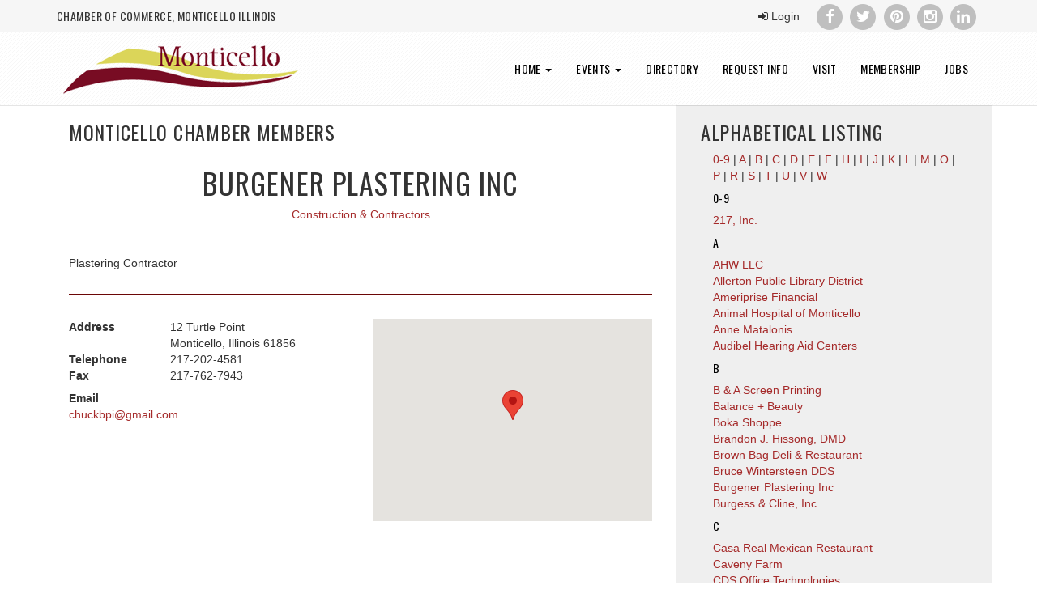

--- FILE ---
content_type: text/html; charset=UTF-8
request_url: https://monticellochamber.org/directory/business/?id=26
body_size: 6696
content:


 
<!DOCTYPE html>
<html lang="en">
  <head>
    <title>Business | Monticello Chamber of Commerce</title>
    <meta charset="UTF-8" />
    <meta name="csrf-param" content="_csrf">
    <meta name="csrf-token" content="va0mbPHT3EgtQxANSnP21fl9j9BIBfYQ39rfnSKCJ34LAtLGx_ArD454AW2yyzqy72hDIyjGStIx_oCfPkbLhw==">
    <meta http-equiv="Content-Type" content="text/html; charset=utf-8" />
    <meta name="viewport" content="width=device-width, initial-scale=1" />
    <meta http-equiv="X-UA-Compatible" content="IE=edge" />
    <meta name="description" content="" />
    <meta name="description" content="" />
    <meta name="author" content="Monticello Chamber of Commerce">
    <link href='https://fonts.googleapis.com/css?family=Oswald:400,700' rel='stylesheet' type='text/css'>
    <!-- Favicons --> 
    <link rel="shortcut icon" href="/media/web/1501784619_MCC_favicon.ico"> 
    <!-- Latest compiled and minified CSS -->
    <link rel="stylesheet" href="/adminpanel/bootstrap/bootstrap-3.3.4/css/bootstrap.min.css">
    
    <link rel="stylesheet" href="/css/default.css">
    <!--<script defer src="/adminpanel/fontawesome-pro-5.0.13/svg-with-js/js/fontawesome-all.js"></script>-->
    <link rel="stylesheet" href="/adminpanel/plugins/font-awesome-4.3.0/css/font-awesome.min.css">
    <!-- Optional theme -->
    <!-- HTML5 shim and Respond.js for IE8 support of HTML5 elements and media queries -->
    <!-- WARNING: Respond.js doesnot work if you view the page via file:// -->
    <!--[if lt IE 9]>
              <script src="https://oss.maxcdn.com/html5shiv/3.7.2/html5shiv.min.js"></script>
              <script src="https://oss.maxcdn.com/respond/1.4.2/respond.min.js"></script>
            <![endif]--> 
    <!-- Latest compiled and minified JavaScript -->      
    <script src="/adminpanel/jquery/jquery-1.11.2.min.js"></script>
    <script src="/adminpanel/jquery/jquery-ui-1.11.4/jquery-ui.js"></script>
    <script src="/adminpanel/bootstrap/bootstrap-3.3.4/js/bootstrap.min.js"></script>
    <script>

      $(document).ready(function(){
      
      	$('#content_38 .ec_item_block .btn-success[href="#ticket-form"]').html('Buy your tickets');
      
      	/*$('#content_38 button[href="#ticket-form"]').html('Pay online');*/
      
      	$('#back-top').click(function() {
        	$("html, body").animate({
            	scrollTop: 0
        	}, 600);
        	return false;
    	});
        if($( window ).width() > 1){
          $(window).scroll(function (event) {
              var scroll = $(window).scrollTop();
			  var header_height = 50; 
     
      		if($( window ).width() > 767 && $( window ).width() < 962){
                                                                       
      			header_height = 90;
      		}
              if(scroll > header_height){
                  $('#main-navbar').css('margin-top','0');
              } else {
      			  var margin = header_height - scroll;
                  $('#main-navbar').css('margin-top',margin+'px');
              }
          });
        }
      });
      
      (function(i,s,o,g,r,a,m){i['GoogleAnalyticsObject']=r;i[r]=i[r]||function(){
      (i[r].q=i[r].q||[]).push(arguments)},i[r].l=1*new Date();a=s.createElement(o),
      m=s.getElementsByTagName(o)[0];a.async=1;a.src=g;m.parentNode.insertBefore(a,m)
      })(window,document,'script','//www.google-analytics.com/analytics.js','ga');
      ga('create', 'UA-59931628-1', 'auto');
      ga('send', 'pageview');
    </script>
  </head>
  <body class="business">
    
    
    <header>
      <div class="container">
      	<div class="row">
        	<div class="col-md-6">
              <h1 id="company-info">Chamber of Commerce, Monticello Illinois</h1>  
            </div>
            <div class="col-md-6">
          		<div id="social-plugin" class="pull-right">
                	<a target="_blank" href="https://www.facebook.com/MonticelloChamber" title="Visit our facebook page"><span id="facebook-button" class="fa-stack fa-lg"><i class="fa fa-circle fa-stack-2x"></i><i class="fa fa-facebook fa-stack-1x fa-inverse"></i></span></a>
                    <a target="_blank" href="https://twitter.com/monticellochamb" title="Visit our Twitter page"><span id="twitter-button" class="fa-stack fa-lg"><i class="fa fa-circle fa-stack-2x"></i><i class="fa fa-twitter fa-stack-1x fa-inverse"></i></span></a>
                  	<a target="_blank" href="https://www.pinterest.com/makeitmonticello" title="Visit our Pinterest page"><span id="pinterest-button" class="fa-stack fa-lg"><i class="fa fa-circle fa-stack-2x"></i><i class="fa fa-pinterest fa-stack-1x fa-inverse"></i></span></a>
                  	<a target="_blank" href="https://www.instagram.com/makeitmonticello" title="Visit our Instagram page"><span id="instagram-button" class="fa-stack fa-lg"><i class="fa fa-circle fa-stack-2x"></i><i class="fa fa-instagram fa-stack-1x fa-inverse"></i></span></a>
                  	<a target="_blank" href="https://www.linkedin.com/company/16140386" title="Visit our LinkedIn page"><span id="linkedin-button" class="fa-stack fa-lg"><i class="fa fa-circle fa-stack-2x"></i><i class="fa fa-linkedin fa-stack-1x fa-inverse"></i></span></a>
              	</div>
              	<div id="login-info" class="pull-right">
                	<a href="/login" title="Log into my account"><i class="fa fa-sign-in"></i> Login</a>              	</div>
              <div id="login-info" class="pull-right">
                                </div>
          	</div>
        </div>
      </div>
    </header>
    <nav id="main-navbar" class="navbar navbar-inverse navbar-fixed-top">
      <div class="container">
        <div class="navbar-header">
          <button type="button" class="navbar-toggle collapsed" data-toggle="collapse" data-target="#navbar" aria-expanded="false" aria-controls="navbar">
            <span class="sr-only">Toggle navigation</span>
            <span class="icon-bar"></span>
            <span class="icon-bar"></span>
            <span class="icon-bar"></span>
          </button>
          <a class="navbar-brand" href="/">
            <img src="/img/logo.png" alt="Chamber of Commerce, Monticello Illinois" data-pin-nopin="true">
          </a>
        </div>
        <div id="navbar" class="navbar-collapse collapse">                  
          <ul id="main-menu" class="nav navbar-nav pull-right"><li class="dropdown"><a id="nav-home" class="dropdown-toggle" href="/" target="_self" tabindex="0" data-toggle="dropdown">Home <b class="caret"></b></a><ul id="w0" class="dropdown-menu"><li class=""><a id="nav-business-resources" href="/Business_Resources" target="_self" tabindex="-1">Business Resources</a></li>
<li class=""><a id="nav-chamber-buck-list" href="/Chamber_Buck_LIst" target="_self" tabindex="-1">Chamber Buck List</a></li></ul></li>
<li class="dropdown"><a id="nav-events" class="dropdown-toggle" href="/events" target="_self" tabindex="0" data-toggle="dropdown">Events <b class="caret"></b></a><ul id="w1" class="dropdown-menu"><li class=""><a id="nav-google-calendar-(subscription-available)" href="/events/Google_Calendar" target="_self" tabindex="-1">Google Calendar (subscription available)</a></li>
<li class=""><a id="nav-calendar-of-events" href="/events/calendar" target="_self" tabindex="-1">Calendar of Events</a></li>
<li class=""><a id="nav-lunch-with-santa" href="/events/lws" target="_self" tabindex="-1">Lunch With Santa</a></li>
<li class=""><a id="nav-christmas-events" href="/events/christmas" target="_self" tabindex="-1">Christmas Events</a></li></ul></li>
<li class=""><a id="nav-directory" href="/directory" target="_self" tabindex="0">Directory</a></li>
<li class=""><a id="nav-request-info" href="/request_info" target="_self" tabindex="0">Request Info</a></li>
<li class=""><a id="nav-visit" href="https://makeitmonticello.wordpress.com" target="_blank" tabindex="0">Visit</a></li>
<li class=""><a id="nav-membership" href="/membership" target="_self" tabindex="0">Membership</a></li>
<li class=""><a id="nav-jobs" href="/jobs" target="_self" tabindex="0">Jobs</a></li></ul>            
        </div>
      </div>
    </nav> 
        
    <div id="main-container" class="container">
      <div class="row" style="margin-top: 90px;">
        <div id="main" class="col-md-8 contentarea">
          <div class=" col-md-12"><div id="content_22"  class=" clearfix content-module-block "><div class="content-title"><h3 >Monticello Chamber Members</h3></div><div class="content-body"><script type="text/javascript" src="https://ajax.googleapis.com/ajax/libs/jquery/1/jquery.min.js"></script>
<script src="https://maps.googleapis.com/maps/api/js?key="></script>
    <script type="text/javascript">
        $(document).ready(function () {
            // Define the latitude and longitude positions
            var latitude = parseFloat("40.0232116");
            var longitude = parseFloat("-88.5979034");
            var latlngPos = new google.maps.LatLng(latitude, longitude);
            // Set up options for the Google map
            var myOptions = {
                zoom: 17,
                center: latlngPos,
                mapTypeId: google.maps.MapTypeId.ROADMAP,
                zoomControlOptions: true,
                zoomControlOptions: {
                    style: google.maps.ZoomControlStyle.LARGE
                },
                styles:[{
                    featureType: "poi.business",
                    elementType: "labels",
                    stylers:[{visibility: "off"}]}]
            };
            // Define the map
            map = new google.maps.Map(document.getElementById("map"), myOptions);
            // Add the marker
            var marker = new google.maps.Marker({
                position: latlngPos,
                map: map,
                title: "Burgener Plastering Inc"
            });
        });
    </script>


<div class="row">
    <div class="col-md-12">
        <div class="text-center">
            <h1>Burgener Plastering Inc</h1>
            <p><a href="/directory/category/?id=21">Construction & Contractors</a></p>
        </div>
    </div>
</div>

<div class="row" style="margin-top:30px;">
    <div class="col-md-12">
        <div>Plastering Contractor<br />
</div>    </div>
</div>
<hr>

<div class="row" style="margin-top:30px;">
    <div class="col-md-6">
        <div class="row">
                        <div class="col-md-4"><b>Address</b></div>
            <div class="col-md-8">12 Turtle Point<br />Monticello, Illinois 61856</div>
        </div>

                <div class="row">
            <div class="col-md-4"><b>Telephone</b></div>
            <div class="col-md-8">217-202-4581</div>
        </div>
                        <div class="row">
            <div class="col-md-4"><b>Fax</b></div>
                <div class="col-md-8">217-762-7943</div>
        </div>
                        <div class="row" style="margin-top:8px;">
            <div class="col-md-12"><b>Email</b></div>
            <div class="col-md-12" style="margin-bottom:10px;"><a href="mailto:chuckbpi@gmail.com">chuckbpi@gmail.com</a></div>
        </div>
                        
            </div>
    <div class="col-md-6">
        <div id="map" style="width:100%;height:250px; margin-top:0px;"></div>
    </div>
</div>
</div></div></div>        </div>
        <div id="sidebar" class="col-md-4 contentarea">
          <div class=" col-md-12"><div id="content_24"  class=" clearfix content-module-block "><div class="content-title"><h3 >Alphabetical listing</h3></div><div class="content-body"><div class="row">
    <div class="col-md-12">
        <div class="col-md-12">
                    </div>
    </div>
</div>

<div class="row">
    <div class="col-md-12">
        <div class="col-md-12">
            <a href="#0-9">0-9</a> | <a href="#A">A</a> | <a href="#B">B</a> | <a href="#C">C</a> | <a href="#D">D</a> | <a href="#E">E</a> | <a href="#F">F</a> | <a href="#H">H</a> | <a href="#I">I</a> | <a href="#J">J</a> | <a href="#K">K</a> | <a href="#L">L</a> | <a href="#M">M</a> | <a href="#O">O</a> | <a href="#P">P</a> | <a href="#R">R</a> | <a href="#S">S</a> | <a href="#T">T</a> | <a href="#U">U</a> | <a href="#V">V</a> | <a href="#W">W</a><h5 name="0-9"><a style="color:#000;" name="0-9">0-9</a></h5><a href="/directory/business/?id=274">217, Inc.</a><h5 name="A"><a style="color:#000;" name="A">A</a></h5><a href="/directory/business/?id=58">AHW LLC</a><br /><a href="/directory/business/?id=6">Allerton Public Library District</a><br /><a href="/directory/business/?id=273">Ameriprise Financial</a><br /><a href="/directory/business/?id=12">Animal Hospital of Monticello</a><br /><a href="/directory/business/?id=285">Anne Matalonis</a><br /><a href="/directory/business/?id=14">Audibel Hearing Aid Centers</a><h5 name="B"><a style="color:#000;" name="B">B</a></h5><a href="/directory/business/?id=15">B & A Screen Printing</a><br /><a href="/directory/business/?id=359">Balance + Beauty</a><br /><a href="/directory/business/?id=21">Boka Shoppe</a><br /><a href="/directory/business/?id=22">Brandon J. Hissong, DMD</a><br /><a href="/directory/business/?id=24">Brown Bag Deli & Restaurant</a><br /><a href="/directory/business/?id=25">Bruce Wintersteen DDS</a><br /><a href="/directory/business/?id=26">Burgener Plastering Inc</a><br /><a href="/directory/business/?id=27">Burgess & Cline, Inc.</a><h5 name="C"><a style="color:#000;" name="C">C</a></h5><a href="/directory/business/?id=248">Casa Real Mexican Restaurant</a><br /><a href="/directory/business/?id=267">Caveny Farm</a><br /><a href="/directory/business/?id=196">CDS Office Technologies</a><br /><a href="/directory/business/?id=209">Christie Clinic</a><br /><a href="/directory/business/?id=33">CIBM Bank</a><br /><a href="/directory/business/?id=219">CIM-TEK FILTRATION</a><br /><a href="/directory/business/?id=34">City of Monticello</a><br /><a href="/directory/business/?id=332">Cole Norton Agency, Inc. - American Family Insurance </a><br /><a href="/directory/business/?id=35">Community Action Partnership of Central Illinois</a><br /><a href="/directory/business/?id=37">County Market</a><br /><a href="/directory/business/?id=41">Curves </a><h5 name="D"><a style="color:#000;" name="D">D</a></h5><a href="/directory/business/?id=42">Dairy Queen</a><br /><a href="/directory/business/?id=133">Dalten Temples - State Farm Insurance</a><br /><a href="/directory/business/?id=227">DeWitt Piatt Bi-County Health Department</a><br /><a href="/directory/business/?id=345">Dragonfly Treasures and More</a><br /><a href="/directory/business/?id=204">Dubson Heating, Air Conditioning & Refrigeration, Inc. </a><h5 name="E"><a style="color:#000;" name="E">E</a></h5><a href="/directory/business/?id=242">Edward Jones - Chris Rigsby</a><br /><a href="/directory/business/?id=328">en Pointe Monticello</a><h5 name="F"><a style="color:#000;" name="F">F</a></h5><a href="/directory/business/?id=49">Fasprint</a><br /><a href="/directory/business/?id=50">First Mid Bank & Trust</a><br /><a href="/directory/business/?id=294">First Presbyterian Church</a><br /><a href="/directory/business/?id=52">First State Bank and Trust</a><br /><a href="/directory/business/?id=313">Fitness Premier Monticello</a><br /><a href="/directory/business/?id=362">Friend$</a><h5 name="H"><a style="color:#000;" name="H">H</a></h5><a href="/directory/business/?id=280">Hawkins Appraisals</a><br /><a href="/directory/business/?id=301">Hedge to Edge, Inc.</a><br /><a href="/directory/business/?id=347">HMD Academy of Tae Kwon Do</a><h5 name="I"><a style="color:#000;" name="I">I</a></h5><a href="/directory/business/?id=61">Illini Eyecare</a><br /><a href="/directory/business/?id=361">Illinois State Senator Sally J. Turner</a><h5 name="J"><a style="color:#000;" name="J">J</a></h5><a href="/directory/business/?id=64">Jordan's Barber Shop</a><br /><a href="/directory/business/?id=296">Just BEE Açaí UIUC</a><h5 name="K"><a style="color:#000;" name="K">K</a></h5><a href="/directory/business/?id=65">Kaiser Abstract Company</a><br /><a href="/directory/business/?id=247">KDK by Design Cabinets & Countertops</a><br /><a href="/directory/business/?id=67">Kelly's Accounting Service Inc.</a><br /><a href="/directory/business/?id=69">King Decorating</a><br /><a href="/directory/business/?id=71">Kirby Medical Center</a><br /><a href="/directory/business/?id=342">Kona Ice of Decatur</a><h5 name="L"><a style="color:#000;" name="L">L</a></h5><a href="/directory/business/?id=314">Las Marias</a><br /><a href="/directory/business/?id=72">Lilly's Flooring</a><br /><a href="/directory/business/?id=341">Lively Aesthetics</a><br /><a href="/directory/business/?id=339">Lodge Church Of God</a><br /><a href="/directory/business/?id=28">Loman-Ray Insurance Group, LLC</a><h5 name="M"><a style="color:#000;" name="M">M</a></h5><a href="/directory/business/?id=74">Mackey-Wright Funeral Home</a><br /><a href="/directory/business/?id=75">Mahomet Car Connection</a><br /><a href="/directory/business/?id=77">Main Street Pub</a><br /><a href="/directory/business/?id=156">Maple Point Supportive Living  </a><br /><a href="/directory/business/?id=169">Marc Poling </a><br /><a href="/directory/business/?id=78">Mark Hudson DMD</a><br /><a href="/directory/business/?id=79">Matt's Lawn Care</a><br /><a href="/directory/business/?id=160">Mattex Heating, Cooling and Plumbing</a><br /><a href="/directory/business/?id=81">McDonald's</a><br /><a href="/directory/business/?id=298">Mediacom</a><br /><a href="/directory/business/?id=288">Meraki Hair Studio</a><br /><a href="/directory/business/?id=271">Mike Heiniger Photography</a><br /><a href="/directory/business/?id=86">Miller, Tracy, Braun, Funk & Miller, Ltd.</a><br /><a href="/directory/business/?id=344">Modern Blend Salon Co. </a><br /><a href="/directory/business/?id=87">Monical's Pizza</a><br /><a href="/directory/business/?id=158">Monticello Chamber of Commerce</a><br /><a href="/directory/business/?id=317">Monticello Christian Academy</a><br /><a href="/directory/business/?id=365">Monticello Laundry</a><br /><a href="/directory/business/?id=76">Monticello Main Street</a><br /><a href="/directory/business/?id=201">Monticello Mercantile</a><br /><a href="/directory/business/?id=90">Monticello Railway Museum</a><br /><a href="/directory/business/?id=91">Monticello Theatre Association</a><br /><a href="/directory/business/?id=199">Monticello Township Community Building </a><br /><a href="/directory/business/?id=93">Monticello Township Highway Dept</a><br /><a href="/directory/business/?id=94">Monticello Unit Schools #25</a><br /><a href="/directory/business/?id=340">Monticello United Methodist Church</a><h5 name="O"><a style="color:#000;" name="O">O</a></h5><a href="/directory/business/?id=263">Out of the Blue - Polish Pottery & Gifts</a><h5 name="P"><a style="color:#000;" name="P">P</a></h5><a href="/directory/business/?id=323">Paper Moon</a><br /><a href="/directory/business/?id=100">Parkland College Community Education</a><br /><a href="/directory/business/?id=101">Parkland College Foundation</a><br /><a href="/directory/business/?id=358">Piatt County Animal Shelter</a><br /><a href="/directory/business/?id=254">Piatt County Farm Bureau</a><br /><a href="/directory/business/?id=104">Piatt County Historical & Genealogical Society</a><br /><a href="/directory/business/?id=105">Piatt County Journal-Republican</a><br /><a href="/directory/business/?id=106">Piatt County Mental Health Center</a><br /><a href="/directory/business/?id=241">Piatt County Museum</a><br /><a href="/directory/business/?id=108">Piatt County Nursing Home</a><br /><a href="/directory/business/?id=109">Piatt County Service Co.</a><br /><a href="/directory/business/?id=111">Piattran</a><br /><a href="/directory/business/?id=198">Pies by Inge</a><br /><a href="/directory/business/?id=117">Pratt Home Improvements</a><br /><a href="/directory/business/?id=279">PreGame Sports LLC</a><h5 name="R"><a style="color:#000;" name="R">R</a></h5><a href="/directory/business/?id=120">R.P. Lumber Co. Inc.</a><br /><a href="/directory/business/?id=235">RE/MAX Realty Associates</a><br /><a href="/directory/business/?id=343">Refreshment Services Pepsi </a><br /><a href="/directory/business/?id=122">Rick Ridings Ford-Mercury</a><br /><a href="/directory/business/?id=124">Rotary Club of Monticello</a><h5 name="S"><a style="color:#000;" name="S">S</a></h5><a href="/directory/business/?id=360">Sage Nutrition</a><br /><a href="/directory/business/?id=331">Schoonover Sewer Service Inc</a><br /><a href="/directory/business/?id=366">Scott Acres</a><br /><a href="/directory/business/?id=128">Shonkwiler & Ayers</a><br /><a href="/directory/business/?id=337">Simply JJ</a><br /><a href="/directory/business/?id=202">State Bank of Bement - Monticello Branch</a><br /><a href="/directory/business/?id=364">State Representative Regan Deering</a><br /><a href="/directory/business/?id=136">Subway</a><br /><a href="/directory/business/?id=266">Sundrop Alpacas</a><h5 name="T"><a style="color:#000;" name="T">T</a></h5><a href="/directory/business/?id=137">Tatman Village</a><br /><a href="/directory/business/?id=353">The Heart of Illinois Community Foundation</a><br /><a href="/directory/business/?id=300">The Mow&R Shop</a><br /><a href="/directory/business/?id=225">The Wright Start Preschool</a><br /><a href="/directory/business/?id=310">There's No Place Like Home</a><br /><a href="/directory/business/?id=138">These Four Walls</a><br /><a href="/directory/business/?id=303">Thew Arnott, LLC</a><br /><a href="/directory/business/?id=292">Tractor Supply</a><br /><a href="/directory/business/?id=140">True Value</a><h5 name="U"><a style="color:#000;" name="U">U</a></h5><a href="/directory/business/?id=330">University of Illinois Extension</a><h5 name="V"><a style="color:#000;" name="V">V</a></h5><a href="/directory/business/?id=143">Villas of Hollybrook</a><h5 name="W"><a style="color:#000;" name="W">W</a></h5><a href="/directory/business/?id=255">Wells & Grabarczyk, P.C.</a><br /><a href="/directory/business/?id=259">WHOW THE BIG 1520/92.3/106.5 FM; & WEZC "Your EASY Choice!" </a><br /><a href="/directory/business/?id=148">Willow Tree Missions</a>        </div>
    </div>
</div>
</div></div></div>        </div>
      </div>
    </div>
    <!-- Back to top -->
    <div class="container">
    <div class="row text-center">
      <span href="#" id="back-top" class="fa-stack fa-lg">
  		<i class="fa fa-circle fa-stack-2x"></i>
  		<i class="fa fa-angle-up fa-stack-1x fa-inverse"></i>
	  </span>
    </div>
   </div>
    <footer>
      <div class="container">
        <div id="footer" class="col-md-12 contentarea">
        	<div class=" col-md-12"><div id="content_163" class="clearfix content-text-block"><div class="content-body"><div class="col-md-3">
<h4>About Us</h4>

<ul>
	<li><a href="/board">Board of Directors</a></li>
	<li><a href="/membership">Membership Benefits</a></li>
	<li><a href="/contact_us">Contact Us</a></li>
	<li><a href="/membership">Join Us</a></li>
</ul>
</div>

<div class="col-md-3">
<h4>Visit Monticello</h4>

<ul>
	<li><a href="http://makeitmonticello.org">Make It Monticello</a></li>
	<li><a href="http://www.monticelloillinois.net/" target="_blank">City of Monticello</a></li>
	<li><a href="http://allerton.illinois.edu/">Allerton Park</a></li>
	<li><a href="http://www.monticellomainstreet.org/">Monticello Main Street</a></li>
	<li><a href="/commercials">Commercial Archive</a></li>
</ul>
</div>

<div class="col-md-3">
<h4>Associate Links</h4>

<ul>
	<li><a href="https://www.cityofmonticello.net/CivicAlerts.aspx?AID=449">Job Opportunity</a></li>
	<li><a href="https://www.cityofmonticello.net/1276/Monticello-Bootcamp-Program">Need Small Business Training?</a></li>
</ul>
</div>

<div class="col-md-3">
<h4>Join Us</h4>

<p>The Chamber has served the Monticello community for 70 years. Monticello Chamber of Commerce has&nbsp;members representing a wide range of businesses, organizations, and institutions. Personal memberships are also welcome. <a href="/membership">Join the Chamber today!</a></p>
</div>
</div></div></div>            <div class="col-md-12 text-center">
              <hr>   
              © 1999 - 2026 Monticello Chamber of Commerce, Monticello, Illinois. All rights reserved.
          	</div>
        </div>
      </div>
    </footer>    
    	
  </body>
</html><?

--- FILE ---
content_type: text/css
request_url: https://monticellochamber.org/css/default.css
body_size: 3525
content:
/*******BOSTRAP4*****/
.mt-4, .my-4 {
    margin-top: 1.5rem !important;
}

.mb-4, .my-4 {
    margin-bottom: 1.5rem !important;
}

.p-3 {
    padding: 1rem !important;
}

.form-item-block {
    padding: 15px;
}

#content_278 #contact-form {
	max-width: 500px;
}

/**MEMBERSHIP TABLE**/
#benefits-pricing td {
	border:3px solid #FEBD11;
  	padding: 5px;
  	height: 100px;
}

/***CHRISTMAS PARADE FORMS****/
#content_205 input[type="text"], 
#content_205 input[type="email"]  {
	width: 600px;
}

#formpublic-item_122 {
	display: inline;
}

#formpublic-item_122 label {
    width: 80px !important;
  	font-weight: normal !important;
}

#formpublic-item_122 label:after {
    content:" ";
}

#formpublic-item_122 label input {
	width: 20px;
}

#form-item-124 {
	margin-left: 220px;
}


#formpublic-item_136 label {
    width: 80px !important;
  	font-weight: normal !important;
}

#formpublic-item_136 {
	display: inline;
}

#formpublic-item_136 label:after {
    content:" " !important;
}

#formpublic-item_136 label input {
	width: 20px;
}

#form-item-138 {
	margin-left: 220px;
}

.form-builder-block-wrapper>label {
	display: none;
}

/***FORMS****/

/***FILE FORMS****/
#upload-file-modal #userfiles-name,
#upload-file-modal #userfiles-description {
	max-width: 500px;
}

#content_11 .glyphicon {
	display: none;
}

/***NOMINATION FORM ***/
#form-item-99 {
	margin-top: 20px;
}
#form-item-99 label {
	font-size: 18px;
}


#form-item-95 {
	margin-top: 20px;
}
#form-item-95 label {
	font-size: 18px;
}


#formpublic-item_98 {
	width: 750px;
    height: 250px;
}
/***NOMINATION FORM END ***/


hr {
    border: none;
    border-top: 1px solid #6B0606;
    margin-bottom: 2em;
    margin-top: 2em;
}

/***CALENDAR****/
.month-row {
    background-color: #970100 !important;
    color: #fff !important;
    font-size: 18px;
}

.ce-month-listing div.selected-month {
    background-color: #970100 !important;
}

.ce-month-listing div.selected-month a {
    color :#fff;
}

.fa-search {
	display: none;
}
/***CALENDAR END***/


#content_38 .ec_item_block {
	margin-bottom: 10px;
} 

#content_24 h5 a {
    padding-top: 140px;
    margin-top: 200px;
}

#form-builder #form-item-89 #formpublic-item_89 label {
    width: 80px !important;
    font-weight: normal;
    padding: 10px 0;
}

#form-builder #form-item-89 #formpublic-item_89 {
    max-width: 600px !important;
    display: inline;
}

#form-builder #form-item-89 #formpublic-item_89 label:after {
    content: "";
}

#form-builder #form-item-89 #formpublic-item_89 label input {
    width: 20px !important;
}

/*
@media(min-width:768px ){
    #content_215 #main-hall,
    #content_219 #main-hall {  
		padding-top: 35px;
      	padding-left: 40px;
    }
}
*/

#content_215 .content-title,
#content_219 .content-title {
    text-align:center;
  	margin-top: 40px;
}

#content_215 .alphabets,
#content_219 .alphabets {
    font-weight: bold;
    font-size: 20px;
    border-bottom: 2px solid #780c24;
}

#content_215 .col-md-4 div,
#content_219 .col-md-4 div {
    padding: 6px 0;
    clear: both;
}

#content_215 .content-body h3,
#content_219 .content-body h3 {
	text-align: center;
    padding: 20px;
}

#exhibitor-company-info-modal img,
#exhibitor-company-info-modal #c-website {
	margin-bottom: 10px;
}


#company-info {
	font-size: 14px;
  	margin-top: 0;
    margin-bottom: 0;
}

.nav-pills>li.active>a, .nav-pills>li.active>a:focus, .nav-pills>li.active>a:hover {
    background-color: maroon !important;
}

.btn-primary.disabled, .btn-primary.disabled.active, .btn-primary.disabled.focus, .btn-primary.disabled:active, .btn-primary.disabled:focus, .btn-primary.disabled:hover, .btn-primary[disabled], .btn-primary[disabled].active, .btn-primary[disabled].focus, .btn-primary[disabled]:active, .btn-primary[disabled]:focus, .btn-primary[disabled]:hover, fieldset[disabled] .btn-primary, fieldset[disabled] .btn-primary.active, fieldset[disabled] .btn-primary.focus, fieldset[disabled] .btn-primary:active, fieldset[disabled] .btn-primary:focus, fieldset[disabled] .btn-primary:hover {
    border-color: maroon;
}

/*
.shop #sidebar {
	width: auto !important;
}
*/
/**content_202, signup form****/
/*
#form-builder .horizontal .control-label {
	width: 200px !important;
  	padding: 7px;
  	margin-right: 20px;
}

#form-builder .horizontal input[type="text"],
#form-builder .horizontal input[type="email"],
#form-builder .horizontal select,
#form-builder .horizontal textarea
{
	max-width: 600px !important;
  	display: inline;
}

#form-builder .horizontal .hint {
	font-style: italic;
	margin-left: 220px !important;
}

#form-builder .vertical label {
    width: 100% !important;
    text-align: left !important;
}
*/
#form-builder #form-item-69 #formpublic-item_69 {
	max-width: 600px !important;
  	display: inline;
}

#form-builder #form-item-69 #formpublic-item_69 label {

    width: 80px !important;
  	font-weight: normal;
  	padding: 10px 0;
}

#form-builder #form-item-69 #formpublic-item_69 label:after {
   content:"";
}

#form-builder #form-item-69 #formpublic-item_69 label input {
    width: 20px !important;
}

#form-builder #form-item-70 button,
#form-builder #form-item-83 button {
    margin-bottom:20px;
    margin-left: 220px;
}

#form-builder .errorMessage {
    color: red;
    margin-top: 0;
    margin-left: 220px;
  	width: 100%;
    display: inline-flex;
  	margin-bottom: 10px;
}

#form-builder .form-group {
	margin-bottom : 0;
}

#form-builder .g-recaptcha {
  	height: 90px !important;
    margin-left: 220px;
}

#form-item-77 label {
	top: -120px;
    position: relative;
}
/**content_202, signup form - end ****/



#directory-main-bar {
	margin-top:90px;
}

#content_5 .block-instruction {
	margin-bottom: 20px;
}

.errorMessage{
	color: red;
    margin-top: 10px;
}

.dropdown-submenu {
    position:relative;
}
.dropdown-submenu>.dropdown-menu {
    top:0;
    left:100%;
    margin-top:-6px;
    margin-left:-1px;
    -webkit-border-radius:0 6px 6px 6px;
    -moz-border-radius:0 6px 6px 6px;
    border-radius:0 6px 6px 6px;
}
.dropdown-submenu:hover>.dropdown-menu {
    display:block;
}
.dropdown-submenu>a:after {
    display:block;
    content:" ";
    float:right;
    width:0;
    height:0;
    border-color:transparent;
    border-style:solid;
    border-width:5px 0 5px 5px;
    border-left-color:#cccccc;
    margin-top:5px;
    margin-right:-10px;
}
.dropdown-submenu:hover>a:after {
    border-left-color:#ffffff;
}
.dropdown-submenu.pull-left {
    float:none;
}
.dropdown-submenu.pull-left>.dropdown-menu {
    left:-100%;
    margin-left:10px;
    -webkit-border-radius:6px 0 6px 6px;
    -moz-border-radius:6px 0 6px 6px;
    border-radius:6px 0 6px 6px;
}



h1, h2, h3, h4, h5, h6, .section-title {
    font-family: "Oswald";
    letter-spacing: 0.03em;
    text-transform: uppercase;
    color: #333333;
}

#back-top {
	margin-bottom: -20px;
    margin-top: 20px;
}

#back-top .fa-circle {
	color:maroon;
}

footer {
  	background-color: #f6f6f6;
    padding:20px 0;
    border: 1px solid #EFEAEA;
  }

footer ul li a {
	color:maroon;
}
footer ul li a:hover {
	color:maroon;
}


 #social-plugin a {
  	color:#bfbfbf;
  }
  
  #facebook-button:hover .fa-circle {
  	color:#3b5998;
  }
  
  #twitter-button:hover .fa-circle {
  	color:#00aced;
  }

  #instagram-button:hover .fa-circle {
  	color:#833AB4;
  }

  #pinterest-button:hover .fa-circle {
  	color:#c8232c;
  }

 #linkedin-button:hover .fa-circle {
  	color:#0e76a8;
  }


.btn-primary {
    color: #ffffff;
    background-color: brown;
    border-color: #9B0707;
    background-image: linear-gradient(to bottom, #B7333D 0, #C82121 100%);
}

.btn-primary:hover {
    color: #ffffff;
    background-color: maroon;
    border-color: #9B0707;
    background-image: linear-gradient(to bottom, maroon 0, #C82121 100%);
    background-position: 0;
}

a {
    color: brown;
}

#search-button {
	padding:3px 7px;
}

#maroon-line {
   text-align: center;
    background: #9E2121  url('/img/search_bg_pattern.png') repeat;
    border-top: 1px solid #540909;
    border-bottom: 1px solid #330F0F;
    box-shadow: 0 1px 0 rgba(255,255,255,0.1) inset,0 -33px 16px -10px rgba(0,0,0,0.05) inset,0 33px 18px -10px rgba(250,250,250,0.1) inset,0 -10px 1px -10px rgba(0,0,0,0.3) inset;
  	height:50px;
}

#main-container {
    background-color: #FFF;
    
}

#sidebar {
    background-color: #EFEFEF;
}

#main {
    background-color: #FFF;
}



@media (min-width: 1000px) {
  header {
      background-color: #f6f6f6;
      height: 40px;
  }
  
  #company-info {
  	line-height:30px;
    font-family: "Oswald";
    letter-spacing: 0.03em;
    text-transform: uppercase;
    color: #333333;
  }
  
  #company-info, #login-info {
  	line-height	: 40px;
  }
  
  #social-plugin {
  	padding:2px;
  }
  
  
  #login-info {
  	margin-right: 16px;
    color: #333;
  }
  
  #login-info a {
  	margin-left:16px;
    color: #333;
  }
  
  #login-info a:hover {
  	color:maroon;
    text-decoration:none;
  }
  
  #main-navbar {
  	  background: url("/img/header-bg_pattern.png") repeat scroll 0 0 #ffffff;
      box-shadow: 0 1px 0 rgba(2, 2, 2, 0.1);
      z-index: 1;
      margin-top: 40px;
      height: 90px;
  }

  .navbar-inverse {
    border-color: transparent;
  }
  
  .navbar .nav > li > a {
      color: #000 !important;
      font-family: "Oswald";
      font-size: 14px;
      letter-spacing: 0.03em;
      line-height: 90px;
      display: block;
      font-weight: 400;
      height: 100%;
      text-shadow: none;
      text-transform: uppercase;
      transition: all 0.3s ease-out 0s;
      padding-top: 0;
      padding-bottom: 0;
  }
  
  .navbar .nav > li > a:hover {
  	background-color:rgba(0, 0, 0, 0.1);
  }
  
  .navbar-inverse .navbar-nav>.open>a, .navbar-inverse .navbar-nav>.open>a:focus, .navbar-inverse .navbar-nav>.open>a:hover {
    background-color:rgba(0, 0, 0, 0.1);
  }
  
  #featured-image {
  	height: 340px;
    margin-top: 90px;
  }
  
  .home #featured-image {
  	background-image: url('/images/train.jpg');
  }
  
  .contactus #featured-image {
  	background-image: url('/images/AllertonRoad_01(1).jpg');
  }
  
  .shop #featured-image {
  	background-image: url('/images/ShopMonticello_Banner(1).jpg');
  }
  
  .calendarofevents #featured-image {
  	background-image: url('/images/Parade_01(1).jpg');
  }

  .lunchwithsanta #featured-image {
  	background-image: url('/images/SantaTrain_01(1).jpg');
  }
  
  .boardofdirectors #featured-image {
  	background-image: url('/images/Windows_01(1).jpg');
  }
  
  
 .navbar-inverse .navbar-nav>.active>a, 
  .navbar-inverse .navbar-nav>.active>a:focus, 
  .navbar-inverse .navbar-nav>.active>a:hover {
    background-color: #6B0606 !important;
    color: #FFF !important;
    background-image: none;
}
  

}

@media (max-width: 768px) {
  header {
  	background-color: #f6f6f6;
    height: 60px;
    position: fixed;
    width: 100%;
    z-index: 1001;
  }
  
  #login-info {
    color: #333;
  }
  
  #login-info a {
    color: #333;
  }
  
  #login-info a:hover {
  	color:maroon;
    text-decoration:none;
  }
  
  #main-menu {
  	float:left !important;
    width: 100%;
  }
  
   #main-navbar {
  	  background: url("/img/header-bg_pattern.png") repeat scroll 0 0 #ffffff;
      box-shadow: 0 1px 0 rgba(2, 2, 2, 0.1);
     margin-top:60px;
  }
  
  #company-info {
  	line-height:30px;
    font-family: "Oswald";
    letter-spacing: 0.03em;
    text-transform: uppercase;
    color: #333333;
  }
  #login-info {
  	float:left !important;
  }
  
  #login-info a {
  	margin-left:10px;
  }
  
  #social-plugin {
  	margin-top:-24px;
  }

  .navbar-fixed-bottom .navbar-collapse, .navbar-fixed-top .navbar-collapse {
    max-height: 1000px;
	}
  
  .container>.navbar-collapse {
    margin-right: -30px;
    margin-left: -30px;
    background-color: maroon;
	}
  
  	.navbar-nav {
    	margin: 0;
	}
  
  .navbar-brand img {
  	height:30px;
  }
  
  .navbar-toggle {
    background-color: #333;
   }
  
  	.navbar-inverse .navbar-nav>.open>a, .navbar-inverse .navbar-nav>.open>a:focus, .navbar-inverse .navbar-nav>.open>a:hover {
    	color: #fff;
    	background-color: #580505;
	}
  
  .navbar-nav>li>a {
    line-height: 26px;
    border-top: 1px solid #650808;
  }
  
  .nav .open>a, .nav .open>a:focus, .nav .open>a:hover {
    background-color: #eee;
    border-color: transparent;
	}
  
  	.navbar-inverse .navbar-nav li a {
    color: #fff;
	}
  
  .navbar-inverse .navbar-nav li a:hover {
    background-color: #650808;
	}
  
   .navbar-nav .open .dropdown-menu>li>a {
     line-height: 34px;
    margin-left: 20px;
    color: #FFF !important;
	}
   .navbar-nav .open .dropdown-menu li:hover {
    background-color: #650808;
	}
  
  .dropdown-menu {
  	padding:0;
  }
  
  .navbar-inverse {
    border-color: transparent;
}
  
  #main-container {
  	margin-top:40px;
  }
  
}


@media (max-width: 360px) {
	#company-info { 
      font-size:10px;
  }
  
  #login-info{
  	font-size:11px;
  }
  
  #login-info span{
  	display:none;
  }
  
  #login-info a {
    margin-left: 0;
    margin-right:10px;
  }
  
}


@media (max-width: 992px) {
  @media(min-width:768px ){
  header {
  	height:90px
  }

    
    #main-navbar {
    background: url("/img/header-bg_pattern.png") repeat scroll 0 0 #ffffff;
    box-shadow: 0 1px 0 rgba(2, 2, 2, 0.1);
    z-index: 1;
    margin-top: 90px;
}
  
  #login-info {
  	float:left !important;
  }
  
  #company-info {
  	padding-left:0;
  }
    
    .navbar-brand>img {
    width:100px;
		}
    
    .navbar-inverse .navbar-nav>.active>a, .navbar-inverse .navbar-nav>.active>a:focus, .navbar-inverse .navbar-nav>.active>a:hover {
     background-color:rgba(0, 0, 0, 0.1);
      color:maroon;
}
    
    .navbar-inverse .navbar-nav>li>a:focus, .navbar-inverse .navbar-nav>li>a:hover {
    color: #000;
    background-color: rgba(0, 0, 0, 0.1);
}
    
    .navbar-inverse {
    border-color: transparent;
}
    
    #company-info {
  	line-height:30px;
    font-family: "Oswald";
    letter-spacing: 0.03em;
    text-transform: uppercase;
    color: #333333;
  }
  
  #company-info, #login-info {
  	line-height	: 40px;
  }
  
  #social-plugin {
  	padding:2px;
  }
  
  
  #login-info {
  	margin-right: 16px;
    color: #333;
  }
  
  #login-info a {
  	margin-left:16px;
    color: #333;
  }
  
  #login-info a:hover {
  	color:maroon;
    text-decoration:none;
  }
    
  }
}


#content_20 #usermembershipapplications-notes {
    height: 108px;
}

.registration #content_184 .breadcrumb {
	margin-bottom:10px;
}

.registration #content_184 .breadcrumb>.active {
	color:red !important;
}
#content_117 img {
    max-width: 100%;
}

#content_192 .sponsorship-item {
	margin-top:10px;
}

#content_192 .sponsorship-details h5 {
	margin-bottom:3px;
}

#content_192 .sponsorship-details h5 {
	margin-bottom:3px;
}

#content_192 #sponsorship-listing h4 {
	margin-top: 20px;
}


#content_233 #form-builder .g-recaptcha {
    height: 90px !important;
    margin-left: 0 !important;
}

--- FILE ---
content_type: text/plain
request_url: https://www.google-analytics.com/j/collect?v=1&_v=j102&a=1708362766&t=pageview&_s=1&dl=https%3A%2F%2Fmonticellochamber.org%2Fdirectory%2Fbusiness%2F%3Fid%3D26&ul=en-us%40posix&dt=Business%20%7C%20Monticello%20Chamber%20of%20Commerce&sr=1280x720&vp=1280x720&_u=IEBAAEABAAAAACAAI~&jid=931786622&gjid=885431245&cid=133198047.1769103212&tid=UA-59931628-1&_gid=1698898251.1769103212&_r=1&_slc=1&z=684083973
body_size: -452
content:
2,cG-LJZET9FWFF